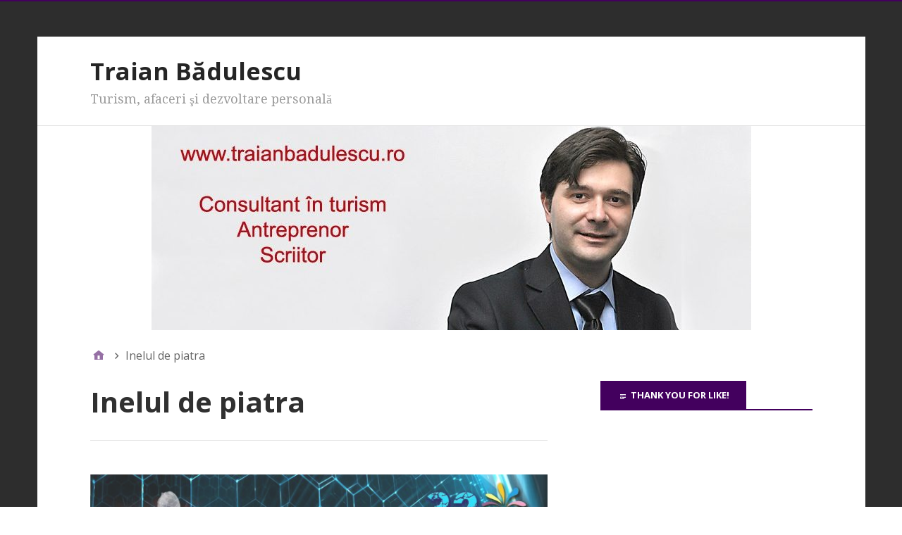

--- FILE ---
content_type: text/html; charset=UTF-8
request_url: http://www.traianbadulescu.ro/tag/inelul-de-piatra/
body_size: 12253
content:
<!DOCTYPE html>
<html lang="ro-RO">

<head>
<meta charset="UTF-8" />
<title>Inelul de piatra &#8211; Traian Bădulescu</title>
<meta name='robots' content='max-image-preview:large' />
<meta name="viewport" content="width=device-width, initial-scale=1" />
<meta name="generator" content="Stargazer 4.0.0" />
<link rel='dns-prefetch' href='//fonts.googleapis.com' />
<link rel="alternate" type="application/rss+xml" title="Traian Bădulescu &raquo; Flux" href="http://www.traianbadulescu.ro/feed/" />
<link rel="alternate" type="application/rss+xml" title="Traian Bădulescu &raquo; Flux comentarii" href="http://www.traianbadulescu.ro/comments/feed/" />
<link rel="alternate" type="application/rss+xml" title="Traian Bădulescu &raquo; Flux etichetă Inelul de piatra" href="http://www.traianbadulescu.ro/tag/inelul-de-piatra/feed/" />
<link rel="pingback" href="http://www.traianbadulescu.ro/xmlrpc.php" />
<script type="text/javascript">
window._wpemojiSettings = {"baseUrl":"https:\/\/s.w.org\/images\/core\/emoji\/14.0.0\/72x72\/","ext":".png","svgUrl":"https:\/\/s.w.org\/images\/core\/emoji\/14.0.0\/svg\/","svgExt":".svg","source":{"concatemoji":"http:\/\/www.traianbadulescu.ro\/wp-includes\/js\/wp-emoji-release.min.js?ver=6.2.8"}};
/*! This file is auto-generated */
!function(e,a,t){var n,r,o,i=a.createElement("canvas"),p=i.getContext&&i.getContext("2d");function s(e,t){p.clearRect(0,0,i.width,i.height),p.fillText(e,0,0);e=i.toDataURL();return p.clearRect(0,0,i.width,i.height),p.fillText(t,0,0),e===i.toDataURL()}function c(e){var t=a.createElement("script");t.src=e,t.defer=t.type="text/javascript",a.getElementsByTagName("head")[0].appendChild(t)}for(o=Array("flag","emoji"),t.supports={everything:!0,everythingExceptFlag:!0},r=0;r<o.length;r++)t.supports[o[r]]=function(e){if(p&&p.fillText)switch(p.textBaseline="top",p.font="600 32px Arial",e){case"flag":return s("\ud83c\udff3\ufe0f\u200d\u26a7\ufe0f","\ud83c\udff3\ufe0f\u200b\u26a7\ufe0f")?!1:!s("\ud83c\uddfa\ud83c\uddf3","\ud83c\uddfa\u200b\ud83c\uddf3")&&!s("\ud83c\udff4\udb40\udc67\udb40\udc62\udb40\udc65\udb40\udc6e\udb40\udc67\udb40\udc7f","\ud83c\udff4\u200b\udb40\udc67\u200b\udb40\udc62\u200b\udb40\udc65\u200b\udb40\udc6e\u200b\udb40\udc67\u200b\udb40\udc7f");case"emoji":return!s("\ud83e\udef1\ud83c\udffb\u200d\ud83e\udef2\ud83c\udfff","\ud83e\udef1\ud83c\udffb\u200b\ud83e\udef2\ud83c\udfff")}return!1}(o[r]),t.supports.everything=t.supports.everything&&t.supports[o[r]],"flag"!==o[r]&&(t.supports.everythingExceptFlag=t.supports.everythingExceptFlag&&t.supports[o[r]]);t.supports.everythingExceptFlag=t.supports.everythingExceptFlag&&!t.supports.flag,t.DOMReady=!1,t.readyCallback=function(){t.DOMReady=!0},t.supports.everything||(n=function(){t.readyCallback()},a.addEventListener?(a.addEventListener("DOMContentLoaded",n,!1),e.addEventListener("load",n,!1)):(e.attachEvent("onload",n),a.attachEvent("onreadystatechange",function(){"complete"===a.readyState&&t.readyCallback()})),(e=t.source||{}).concatemoji?c(e.concatemoji):e.wpemoji&&e.twemoji&&(c(e.twemoji),c(e.wpemoji)))}(window,document,window._wpemojiSettings);
</script>
<!-- AL2FB CSS -->
<style type="text/css" media="screen">
.al2fb_widget_comments { }
.al2fb_widget_comments li { }
.al2fb_widget_picture { width: 32px; height: 32px; }
.al2fb_widget_name { }
.al2fb_widget_comment { }
.al2fb_widget_date { font-size: smaller; }</style>
<link rel='stylesheet' id='al2fb_style-css' href='http://www.traianbadulescu.ro/wp-content/plugins/add-link-to-facebook/add-link-to-facebook.css?ver=6.2.8' type='text/css' media='all' />
<link rel='stylesheet' id='wp-block-library-css' href='http://www.traianbadulescu.ro/wp-includes/css/dist/block-library/style.min.css?ver=6.2.8' type='text/css' media='all' />
<link rel='stylesheet' id='classic-theme-styles-css' href='http://www.traianbadulescu.ro/wp-includes/css/classic-themes.min.css?ver=6.2.8' type='text/css' media='all' />
<style id='global-styles-inline-css' type='text/css'>
body{--wp--preset--color--black: #000000;--wp--preset--color--cyan-bluish-gray: #abb8c3;--wp--preset--color--white: #ffffff;--wp--preset--color--pale-pink: #f78da7;--wp--preset--color--vivid-red: #cf2e2e;--wp--preset--color--luminous-vivid-orange: #ff6900;--wp--preset--color--luminous-vivid-amber: #fcb900;--wp--preset--color--light-green-cyan: #7bdcb5;--wp--preset--color--vivid-green-cyan: #00d084;--wp--preset--color--pale-cyan-blue: #8ed1fc;--wp--preset--color--vivid-cyan-blue: #0693e3;--wp--preset--color--vivid-purple: #9b51e0;--wp--preset--gradient--vivid-cyan-blue-to-vivid-purple: linear-gradient(135deg,rgba(6,147,227,1) 0%,rgb(155,81,224) 100%);--wp--preset--gradient--light-green-cyan-to-vivid-green-cyan: linear-gradient(135deg,rgb(122,220,180) 0%,rgb(0,208,130) 100%);--wp--preset--gradient--luminous-vivid-amber-to-luminous-vivid-orange: linear-gradient(135deg,rgba(252,185,0,1) 0%,rgba(255,105,0,1) 100%);--wp--preset--gradient--luminous-vivid-orange-to-vivid-red: linear-gradient(135deg,rgba(255,105,0,1) 0%,rgb(207,46,46) 100%);--wp--preset--gradient--very-light-gray-to-cyan-bluish-gray: linear-gradient(135deg,rgb(238,238,238) 0%,rgb(169,184,195) 100%);--wp--preset--gradient--cool-to-warm-spectrum: linear-gradient(135deg,rgb(74,234,220) 0%,rgb(151,120,209) 20%,rgb(207,42,186) 40%,rgb(238,44,130) 60%,rgb(251,105,98) 80%,rgb(254,248,76) 100%);--wp--preset--gradient--blush-light-purple: linear-gradient(135deg,rgb(255,206,236) 0%,rgb(152,150,240) 100%);--wp--preset--gradient--blush-bordeaux: linear-gradient(135deg,rgb(254,205,165) 0%,rgb(254,45,45) 50%,rgb(107,0,62) 100%);--wp--preset--gradient--luminous-dusk: linear-gradient(135deg,rgb(255,203,112) 0%,rgb(199,81,192) 50%,rgb(65,88,208) 100%);--wp--preset--gradient--pale-ocean: linear-gradient(135deg,rgb(255,245,203) 0%,rgb(182,227,212) 50%,rgb(51,167,181) 100%);--wp--preset--gradient--electric-grass: linear-gradient(135deg,rgb(202,248,128) 0%,rgb(113,206,126) 100%);--wp--preset--gradient--midnight: linear-gradient(135deg,rgb(2,3,129) 0%,rgb(40,116,252) 100%);--wp--preset--duotone--dark-grayscale: url('#wp-duotone-dark-grayscale');--wp--preset--duotone--grayscale: url('#wp-duotone-grayscale');--wp--preset--duotone--purple-yellow: url('#wp-duotone-purple-yellow');--wp--preset--duotone--blue-red: url('#wp-duotone-blue-red');--wp--preset--duotone--midnight: url('#wp-duotone-midnight');--wp--preset--duotone--magenta-yellow: url('#wp-duotone-magenta-yellow');--wp--preset--duotone--purple-green: url('#wp-duotone-purple-green');--wp--preset--duotone--blue-orange: url('#wp-duotone-blue-orange');--wp--preset--font-size--small: 13px;--wp--preset--font-size--medium: 20px;--wp--preset--font-size--large: 36px;--wp--preset--font-size--x-large: 42px;--wp--preset--spacing--20: 0.44rem;--wp--preset--spacing--30: 0.67rem;--wp--preset--spacing--40: 1rem;--wp--preset--spacing--50: 1.5rem;--wp--preset--spacing--60: 2.25rem;--wp--preset--spacing--70: 3.38rem;--wp--preset--spacing--80: 5.06rem;--wp--preset--shadow--natural: 6px 6px 9px rgba(0, 0, 0, 0.2);--wp--preset--shadow--deep: 12px 12px 50px rgba(0, 0, 0, 0.4);--wp--preset--shadow--sharp: 6px 6px 0px rgba(0, 0, 0, 0.2);--wp--preset--shadow--outlined: 6px 6px 0px -3px rgba(255, 255, 255, 1), 6px 6px rgba(0, 0, 0, 1);--wp--preset--shadow--crisp: 6px 6px 0px rgba(0, 0, 0, 1);}:where(.is-layout-flex){gap: 0.5em;}body .is-layout-flow > .alignleft{float: left;margin-inline-start: 0;margin-inline-end: 2em;}body .is-layout-flow > .alignright{float: right;margin-inline-start: 2em;margin-inline-end: 0;}body .is-layout-flow > .aligncenter{margin-left: auto !important;margin-right: auto !important;}body .is-layout-constrained > .alignleft{float: left;margin-inline-start: 0;margin-inline-end: 2em;}body .is-layout-constrained > .alignright{float: right;margin-inline-start: 2em;margin-inline-end: 0;}body .is-layout-constrained > .aligncenter{margin-left: auto !important;margin-right: auto !important;}body .is-layout-constrained > :where(:not(.alignleft):not(.alignright):not(.alignfull)){max-width: var(--wp--style--global--content-size);margin-left: auto !important;margin-right: auto !important;}body .is-layout-constrained > .alignwide{max-width: var(--wp--style--global--wide-size);}body .is-layout-flex{display: flex;}body .is-layout-flex{flex-wrap: wrap;align-items: center;}body .is-layout-flex > *{margin: 0;}:where(.wp-block-columns.is-layout-flex){gap: 2em;}.has-black-color{color: var(--wp--preset--color--black) !important;}.has-cyan-bluish-gray-color{color: var(--wp--preset--color--cyan-bluish-gray) !important;}.has-white-color{color: var(--wp--preset--color--white) !important;}.has-pale-pink-color{color: var(--wp--preset--color--pale-pink) !important;}.has-vivid-red-color{color: var(--wp--preset--color--vivid-red) !important;}.has-luminous-vivid-orange-color{color: var(--wp--preset--color--luminous-vivid-orange) !important;}.has-luminous-vivid-amber-color{color: var(--wp--preset--color--luminous-vivid-amber) !important;}.has-light-green-cyan-color{color: var(--wp--preset--color--light-green-cyan) !important;}.has-vivid-green-cyan-color{color: var(--wp--preset--color--vivid-green-cyan) !important;}.has-pale-cyan-blue-color{color: var(--wp--preset--color--pale-cyan-blue) !important;}.has-vivid-cyan-blue-color{color: var(--wp--preset--color--vivid-cyan-blue) !important;}.has-vivid-purple-color{color: var(--wp--preset--color--vivid-purple) !important;}.has-black-background-color{background-color: var(--wp--preset--color--black) !important;}.has-cyan-bluish-gray-background-color{background-color: var(--wp--preset--color--cyan-bluish-gray) !important;}.has-white-background-color{background-color: var(--wp--preset--color--white) !important;}.has-pale-pink-background-color{background-color: var(--wp--preset--color--pale-pink) !important;}.has-vivid-red-background-color{background-color: var(--wp--preset--color--vivid-red) !important;}.has-luminous-vivid-orange-background-color{background-color: var(--wp--preset--color--luminous-vivid-orange) !important;}.has-luminous-vivid-amber-background-color{background-color: var(--wp--preset--color--luminous-vivid-amber) !important;}.has-light-green-cyan-background-color{background-color: var(--wp--preset--color--light-green-cyan) !important;}.has-vivid-green-cyan-background-color{background-color: var(--wp--preset--color--vivid-green-cyan) !important;}.has-pale-cyan-blue-background-color{background-color: var(--wp--preset--color--pale-cyan-blue) !important;}.has-vivid-cyan-blue-background-color{background-color: var(--wp--preset--color--vivid-cyan-blue) !important;}.has-vivid-purple-background-color{background-color: var(--wp--preset--color--vivid-purple) !important;}.has-black-border-color{border-color: var(--wp--preset--color--black) !important;}.has-cyan-bluish-gray-border-color{border-color: var(--wp--preset--color--cyan-bluish-gray) !important;}.has-white-border-color{border-color: var(--wp--preset--color--white) !important;}.has-pale-pink-border-color{border-color: var(--wp--preset--color--pale-pink) !important;}.has-vivid-red-border-color{border-color: var(--wp--preset--color--vivid-red) !important;}.has-luminous-vivid-orange-border-color{border-color: var(--wp--preset--color--luminous-vivid-orange) !important;}.has-luminous-vivid-amber-border-color{border-color: var(--wp--preset--color--luminous-vivid-amber) !important;}.has-light-green-cyan-border-color{border-color: var(--wp--preset--color--light-green-cyan) !important;}.has-vivid-green-cyan-border-color{border-color: var(--wp--preset--color--vivid-green-cyan) !important;}.has-pale-cyan-blue-border-color{border-color: var(--wp--preset--color--pale-cyan-blue) !important;}.has-vivid-cyan-blue-border-color{border-color: var(--wp--preset--color--vivid-cyan-blue) !important;}.has-vivid-purple-border-color{border-color: var(--wp--preset--color--vivid-purple) !important;}.has-vivid-cyan-blue-to-vivid-purple-gradient-background{background: var(--wp--preset--gradient--vivid-cyan-blue-to-vivid-purple) !important;}.has-light-green-cyan-to-vivid-green-cyan-gradient-background{background: var(--wp--preset--gradient--light-green-cyan-to-vivid-green-cyan) !important;}.has-luminous-vivid-amber-to-luminous-vivid-orange-gradient-background{background: var(--wp--preset--gradient--luminous-vivid-amber-to-luminous-vivid-orange) !important;}.has-luminous-vivid-orange-to-vivid-red-gradient-background{background: var(--wp--preset--gradient--luminous-vivid-orange-to-vivid-red) !important;}.has-very-light-gray-to-cyan-bluish-gray-gradient-background{background: var(--wp--preset--gradient--very-light-gray-to-cyan-bluish-gray) !important;}.has-cool-to-warm-spectrum-gradient-background{background: var(--wp--preset--gradient--cool-to-warm-spectrum) !important;}.has-blush-light-purple-gradient-background{background: var(--wp--preset--gradient--blush-light-purple) !important;}.has-blush-bordeaux-gradient-background{background: var(--wp--preset--gradient--blush-bordeaux) !important;}.has-luminous-dusk-gradient-background{background: var(--wp--preset--gradient--luminous-dusk) !important;}.has-pale-ocean-gradient-background{background: var(--wp--preset--gradient--pale-ocean) !important;}.has-electric-grass-gradient-background{background: var(--wp--preset--gradient--electric-grass) !important;}.has-midnight-gradient-background{background: var(--wp--preset--gradient--midnight) !important;}.has-small-font-size{font-size: var(--wp--preset--font-size--small) !important;}.has-medium-font-size{font-size: var(--wp--preset--font-size--medium) !important;}.has-large-font-size{font-size: var(--wp--preset--font-size--large) !important;}.has-x-large-font-size{font-size: var(--wp--preset--font-size--x-large) !important;}
.wp-block-navigation a:where(:not(.wp-element-button)){color: inherit;}
:where(.wp-block-columns.is-layout-flex){gap: 2em;}
.wp-block-pullquote{font-size: 1.5em;line-height: 1.6;}
</style>
<link rel='stylesheet' id='stargazer-font-css' href='https://fonts.googleapis.com/css?family=Droid+Serif%3A400%2C700%2C400italic%2C700italic%7COpen+Sans%3A300%2C400%2C600%2C700&#038;ver=6.2.8#038;subset=latin,latin-ext' type='text/css' media='all' />
<link rel='stylesheet' id='hybrid-one-five-css' href='http://www.traianbadulescu.ro/wp-content/themes/stargazer/library/css/one-five.min.css?ver=4.0.0' type='text/css' media='all' />
<link rel='stylesheet' id='hybrid-gallery-css' href='http://www.traianbadulescu.ro/wp-content/themes/stargazer/library/css/gallery.min.css?ver=4.0.0' type='text/css' media='all' />
<link rel='stylesheet' id='stargazer-mediaelement-css' href='http://www.traianbadulescu.ro/wp-content/themes/stargazer/css/mediaelement.min.css?ver=6.2.8' type='text/css' media='all' />
<link rel='stylesheet' id='stargazer-media-css' href='http://www.traianbadulescu.ro/wp-content/themes/stargazer/css/media.min.css?ver=6.2.8' type='text/css' media='all' />
<link rel='stylesheet' id='hybrid-style-css' href='http://www.traianbadulescu.ro/wp-content/themes/stargazer/style.min.css?ver=6.2.8' type='text/css' media='all' />
<style id='akismet-widget-style-inline-css' type='text/css'>

			.a-stats {
				--akismet-color-mid-green: #357b49;
				--akismet-color-white: #fff;
				--akismet-color-light-grey: #f6f7f7;

				max-width: 350px;
				width: auto;
			}

			.a-stats * {
				all: unset;
				box-sizing: border-box;
			}

			.a-stats strong {
				font-weight: 600;
			}

			.a-stats a.a-stats__link,
			.a-stats a.a-stats__link:visited,
			.a-stats a.a-stats__link:active {
				background: var(--akismet-color-mid-green);
				border: none;
				box-shadow: none;
				border-radius: 8px;
				color: var(--akismet-color-white);
				cursor: pointer;
				display: block;
				font-family: -apple-system, BlinkMacSystemFont, 'Segoe UI', 'Roboto', 'Oxygen-Sans', 'Ubuntu', 'Cantarell', 'Helvetica Neue', sans-serif;
				font-weight: 500;
				padding: 12px;
				text-align: center;
				text-decoration: none;
				transition: all 0.2s ease;
			}

			/* Extra specificity to deal with TwentyTwentyOne focus style */
			.widget .a-stats a.a-stats__link:focus {
				background: var(--akismet-color-mid-green);
				color: var(--akismet-color-white);
				text-decoration: none;
			}

			.a-stats a.a-stats__link:hover {
				filter: brightness(110%);
				box-shadow: 0 4px 12px rgba(0, 0, 0, 0.06), 0 0 2px rgba(0, 0, 0, 0.16);
			}

			.a-stats .count {
				color: var(--akismet-color-white);
				display: block;
				font-size: 1.5em;
				line-height: 1.4;
				padding: 0 13px;
				white-space: nowrap;
			}
		
</style>
<script type='text/javascript' src='http://www.traianbadulescu.ro/wp-includes/js/jquery/jquery.min.js?ver=3.6.4' id='jquery-core-js'></script>
<script type='text/javascript' src='http://www.traianbadulescu.ro/wp-includes/js/jquery/jquery-migrate.min.js?ver=3.4.0' id='jquery-migrate-js'></script>
<link rel="https://api.w.org/" href="http://www.traianbadulescu.ro/wp-json/" /><link rel="alternate" type="application/json" href="http://www.traianbadulescu.ro/wp-json/wp/v2/tags/505" /><link rel="EditURI" type="application/rsd+xml" title="RSD" href="http://www.traianbadulescu.ro/xmlrpc.php?rsd" />
<link rel="wlwmanifest" type="application/wlwmanifest+xml" href="http://www.traianbadulescu.ro/wp-includes/wlwmanifest.xml" />
<meta name="generator" content="WordPress 6.2.8" />

<style type="text/css" id="custom-colors-css">a, .wp-playlist-light .wp-playlist-playing, .wp-embed-comments a,.wp-embed-share-dialog-open, .wp-embed a { color: rgba( 67, 0, 94, 0.75 ); } a:hover, a:focus, legend, mark, .comment-respond .required, pre,.form-allowed-tags code, pre code,.wp-playlist-light .wp-playlist-item:hover,.wp-playlist-light .wp-playlist-item:focus,.mejs-button button:hover::after, .mejs-button button:focus::after,.mejs-overlay-button:hover::after, .mejs-overlay-button:focus::after,.wp-embed-comments a:hover, .wp-embed-comments a:focus,.wp-embed-share-dialog-open:hover, .wp-embed-share-dialog-open:focus,.wp-embed a:hover, .wp-embed a:focus{ color: #43005e; } input[type='submit'], input[type='reset'], input[type='button'], button, .page-links a,.comment-reply-link, .comment-reply-login, .wp-calendar td.has-posts a, #menu-sub-terms li a{ background-color: rgba( 67, 0, 94, 0.8 ); } legend, mark, pre, .form-allowed-tags code { background-color: rgba( 67, 0, 94, 0.1 ); } input[type='submit']:hover, input[type='submit']:focus,input[type='reset']:hover, input[type='reset']:focus,input[type='button']:hover, input[type='button']:focus,button:hover, button:focus,.page-links a:hover, .page-links a:focus,.wp-calendar td.has-posts a:hover, .wp-calendar td.has-posts a:focus,.widget-title > .wrap,#comments-number > .wrap, #reply-title > .wrap, .attachment-meta-title > .wrap,.widget_search > .search-form,#menu-sub-terms li a:hover, #menu-sub-terms li a:focus,.comment-reply-link:hover, .comment-reply-link:focus,.comment-reply-login:hover, .comment-reply-login:focus,.mejs-time-rail .mejs-time-loaded, .skip-link .screen-reader-text{ background-color: #43005e; } ::selection { background-color: #43005e; } legend { border-color: rgba( 67, 0, 94, 0.15 ); } body { border-top-color: #43005e; } .entry-content a, .entry-summary a, .comment-content a { border-bottom-color: rgba( 67, 0, 94, 0.15 ); } .entry-content a:hover, .entry-content a:focus,           .entry-summary a:hover, .entry-summary a:focus,           .comment-content a:hover, .comment-content a:focus           { border-bottom-color: rgba( 67, 0, 94, 0.75 ); } body, .widget-title, #comments-number, #reply-title,.attachment-meta-title { border-bottom-color: #43005e; } blockquote { background-color: rgba( 67, 0, 94, 0.85 ); } blockquote blockquote { background-color: rgba( 67, 0, 94, 0.9 ); } blockquote { outline-color: rgba( 67, 0, 94, 0.85); }</style>
<style type="text/css">.recentcomments a{display:inline !important;padding:0 !important;margin:0 !important;}</style>
<style type="text/css" id="custom-header-css">body.custom-header #site-title a { color: #252525; }</style>
<style type="text/css" id="custom-background-css">body.custom-background { background: #2d2d2d; }</style>
</head>

<body class="wordpress ltr ro ro-ro parent-theme y2026 m01 d22 h20 thursday logged-out custom-background custom-header display-header-text plural archive taxonomy taxonomy-post_tag taxonomy-post_tag-inelul-de-piatra post_tag-template-default layout-2c-l custom-colors" dir="ltr" itemscope="itemscope" itemtype="http://schema.org/Blog">

	<div id="container">

		<div class="skip-link">
			<a href="#content" class="screen-reader-text">Sari la conținut</a>
		</div><!-- .skip-link -->

		
		<div class="wrap">

			<header class="site-header" id="header" role="banner" itemscope="itemscope" itemtype="http://schema.org/WPHeader">

				
					<div id="branding">
						
													<h1 class="site-title" id="site-title" itemprop="headline"><a href="http://www.traianbadulescu.ro" rel="home">Traian Bădulescu</a></h1>							<h2 class="site-description" id="site-description" itemprop="description">Turism, afaceri şi dezvoltare personală</h2>											</div><!-- #branding -->

				
				
			</header><!-- #header -->

			
				<img class="header-image" src="http://www.traianbadulescu.ro/wp-content/uploads/2018/12/cropped-TB-Antet.jpg" width="851" height="290" alt="" />

			
			<div id="main" class="main">

				
	<nav role="navigation" aria-label="Firimituri" class="breadcrumb-trail breadcrumbs" itemprop="breadcrumb"><ul class="trail-items" itemscope itemtype="http://schema.org/BreadcrumbList"><meta name="numberOfItems" content="2" /><meta name="itemListOrder" content="Ascending" /><li itemprop="itemListElement" itemscope itemtype="http://schema.org/ListItem" class="trail-item trail-begin"><a href="http://www.traianbadulescu.ro/" rel="home"><span itemprop="name">Prima pagină</span></a><meta itemprop="position" content="1" /></li><li itemprop="itemListElement" itemscope itemtype="http://schema.org/ListItem" class="trail-item trail-end"><span itemprop="name">Inelul de piatra</span><meta itemprop="position" content="2" /></li></ul></nav>

<main class="content" id="content" role="main">

	
		<div class="archive-header" itemscope="itemscope" itemtype="http://schema.org/WebPageElement">

	<h1 class="archive-title" itemprop="headline">Inelul de piatra</h1>

	
	
</div><!-- .loop-meta -->
	
	
		
			
			<article class="entry author-traian-badulescu post-5071 post type-post status-publish format-gallery has-post-thumbnail category-arta category-articole category-dezvoltare-personala category-evenimente category-fara-categorie category-romania-2 category-travel-self tag-academia-de-vara tag-alexandru-mironov tag-atlantykron tag-atlantykron-2021 tag-atlantykron-legendarium tag-aurel-carasel tag-capidava tag-cernavoda tag-inelul-de-piatra tag-insula-sf tag-podul-de-piatra tag-science-fiction tag-sorin-repanovici tag-tabara-de-sf tag-tabara-sf tag-traian-badulescu tag-viitorologie" id="post-5071" itemscope="itemscope" itemtype="http://schema.org/BlogPosting" itemprop="blogPost">

	
		<a href="http://www.traianbadulescu.ro/2021/07/29/atlantykron-legendarium-povestea-continua-dupa-un-an-virtual/"><img  class="landscape cw-greater thumbnail stargazer-full" width="667" height="500" alt="Atlantykron Legendarium" itemprop="image" src="http://www.traianbadulescu.ro/wp-content/uploads/2021/07/Afis-Atlantykron-Legendarium-2021-667x500.jpg" /></a>
		<header class="entry-header">

			<h2 class="entry-title" itemprop="headline"><a href="http://www.traianbadulescu.ro/2021/07/29/atlantykron-legendarium-povestea-continua-dupa-un-an-virtual/" rel="bookmark" itemprop="url">Atlantykron Legendarium. Povestea continuă după un an virtual</a></h2>
			<div class="entry-byline">
				<a href="http://www.traianbadulescu.ro/type/gallery/" class="post-format-link">Galerie</a>				<span class="entry-author" itemprop="author" itemscope="itemscope" itemtype="http://schema.org/Person"><a href="http://www.traianbadulescu.ro/author/traian-badulescu/" title="Articole de Traian Badulescu" rel="author" class="url fn n" itemprop="url"><span itemprop="name">Traian Badulescu</span></a></span>
				<time class="entry-published updated" datetime="2021-07-29T22:54:03+03:00" itemprop="datePublished" title="joi, iulie 29, 2021, 10:54 pm">29 iulie 2021</time>
				<a href="http://www.traianbadulescu.ro/2021/07/29/atlantykron-legendarium-povestea-continua-dupa-un-an-virtual/#respond" class="comments-link" itemprop="discussionURL">0</a>							</div><!-- .entry-byline -->

		</header><!-- .entry-header -->

		<div class="entry-summary" itemprop="description">
			<p>De-a lungul celor 32 de ani, Academia Atlantykron a reunit mulți liceeni și studenți care au fost îndrumați în carierele lor de către lectorii și invitații speciali, o parte dintre <a href="http://www.traianbadulescu.ro/2021/07/29/atlantykron-legendarium-povestea-continua-dupa-un-an-virtual/" class="more-link">[&hellip;]</a></p>
						<p class="gallery-count">Această galerie conţine 2 obiecte</p>
		</div><!-- .entry-summary -->

	
</article><!-- .entry -->
			
		
			
			<article class="entry author-traian-badulescu post-1130 post type-post status-publish format-gallery category-articole category-travel-self tag-alexandru-mironov tag-anghel-saligny tag-atlantykron tag-capidava tag-centrala-nucleara tag-cernavoda tag-hamangia tag-inelul-de-piatra tag-podul-saligny tag-romaniansaresmart tag-sorin-repanovici tag-traian-badulescu" id="post-1130" itemscope="itemscope" itemtype="http://schema.org/BlogPosting" itemprop="blogPost">

	
		<a href="http://www.traianbadulescu.ro/2012/02/13/drumul-spre-atlantykron-cernavoda-si-capidava-doua-diamante-neslefuite/"><img  class="landscape cw-greater thumbnail stargazer-full" width="750" height="500" alt="DRUMUL SPRE ATLANTYKRON / Cernavoda şi Capidava, două diamante neşlefuite" itemprop="image" src="http://www.traianbadulescu.ro/wp-content/uploads/2012/02/pod.jpg" /></a>
		<header class="entry-header">

			<h2 class="entry-title" itemprop="headline"><a href="http://www.traianbadulescu.ro/2012/02/13/drumul-spre-atlantykron-cernavoda-si-capidava-doua-diamante-neslefuite/" rel="bookmark" itemprop="url">DRUMUL SPRE ATLANTYKRON / Cernavoda şi Capidava, două diamante neşlefuite</a></h2>
			<div class="entry-byline">
				<a href="http://www.traianbadulescu.ro/type/gallery/" class="post-format-link">Galerie</a>				<span class="entry-author" itemprop="author" itemscope="itemscope" itemtype="http://schema.org/Person"><a href="http://www.traianbadulescu.ro/author/traian-badulescu/" title="Articole de Traian Badulescu" rel="author" class="url fn n" itemprop="url"><span itemprop="name">Traian Badulescu</span></a></span>
				<time class="entry-published updated" datetime="2012-02-13T18:47:01+02:00" itemprop="datePublished" title="luni, februarie 13, 2012, 6:47 pm">13 februarie 2012</time>
				<a href="http://www.traianbadulescu.ro/2012/02/13/drumul-spre-atlantykron-cernavoda-si-capidava-doua-diamante-neslefuite/#comments" class="comments-link" itemprop="discussionURL">1</a>							</div><!-- .entry-byline -->

		</header><!-- .entry-header -->

		<div class="entry-summary" itemprop="description">
			<p>De la Axiopolis la centrala atomică: Cernavoda, oraşul unui minut Întrezăresc, din maşină, Podul Saligny. Se află în stânga noastră, spectaculos asemeni unui turn Eiffel culcat la orizontală. Suntem printre <a href="http://www.traianbadulescu.ro/2012/02/13/drumul-spre-atlantykron-cernavoda-si-capidava-doua-diamante-neslefuite/" class="more-link">[&hellip;]</a></p>
						<p class="gallery-count">Această galerie conţine 27 obiecte</p>
		</div><!-- .entry-summary -->

	
</article><!-- .entry -->
			
		
		
	

	
</main><!-- #content -->

				
	<aside class="sidebar sidebar-primary" role="complementary" id="sidebar-primary" aria-label="Principal Sidebar" itemscope="itemscope" itemtype="http://schema.org/WPSideBar">

		<h3 id="sidebar-primary-title" class="screen-reader-text">Principal Sidebar</h3>

		
			<section id="text-98" class="widget widget_text"><h3 class="widget-title">Thank you for Like!</h3>			<div class="textwidget"><iframe src="//www.facebook.com/plugins/likebox.php?href=http%3A%2F%2Fwww.facebook.com%2Ftraianbadulescu.ro&amp;width=200&amp;height=290&amp;colorscheme=light&amp;show_faces=true&amp;border_color&amp;stream=false&amp;header=true" scrolling="no" frameborder="0" style="border:none; overflow:hidden; width:100%; height:290px;" allowTransparency="true"></iframe></div>
		</section><section id="text-139" class="widget widget_text">			<div class="textwidget"><p><a href="https://www.paralela45.ro"><img decoding="async" loading="lazy" class="alignleft size-full wp-image-4673" src="http://www.traianbadulescu.ro/wp-content/uploads/2019/05/banner_200x200_Vacante-inspirate.jpg" alt="" width="200" height="200" srcset="http://www.traianbadulescu.ro/wp-content/uploads/2019/05/banner_200x200_Vacante-inspirate.jpg 200w, http://www.traianbadulescu.ro/wp-content/uploads/2019/05/banner_200x200_Vacante-inspirate-150x150.jpg 150w" sizes="(max-width: 200px) 100vw, 200px" /></a></p>
</div>
		</section><section id="text-116" class="widget widget_text">			<div class="textwidget"><a href="http://www.chicco.ro/scaune-auto-si-marsupii" title="Chicco" target="”_blank”" rel="noopener">
<img src="http://www.traianbadulescu.ro/wp-content/uploads/2014/09/Copy-of-300x250-scaun-chicco.jpg" style="border:none;" alt="eticheta"//>
</a></div>
		</section><section id="text-144" class="widget widget_text">			<div class="textwidget"><p><a href="http://pavcon.ro/product_info.php?cPath=1_7&amp;products_id=37"><img decoding="async" loading="lazy" class="alignleft size-full wp-image-4668" src="http://www.traianbadulescu.ro/wp-content/uploads/2019/04/Secretul_emisferei.jpg" alt="" width="200" height="205" /></a></p>
</div>
		</section><section id="text-138" class="widget widget_text">			<div class="textwidget"><a href="http://www.destinatii.eu" title="Destinatii.eu" target="”_blank”" rel="noopener">
<img src="http://www.traianbadulescu.ro/wp-content/uploads/2016/07/Copy-of-Banner-destinatii-eu.jpg" style="border:none;" alt="eticheta"//>
</a></div>
		</section><section id="text-113" class="widget widget_text">			<div class="textwidget"><a href="http://www.charterbus.ro" target="”_blank”" rel="noopener">
<img src="http://www.traianbadulescu.ro/wp-content/uploads/2017/05/reclama_20.jpg" style="border:none;" alt="eticheta"//>
</a></div>
		</section><section id="text-135" class="widget widget_text">			<div class="textwidget"><p><a href="http://www.le-chateau.ro/organizare-evenimente-corporate/" target="”_blank”" rel="noopener"><br />
<img decoding="async" style="border: none;" src="http://www.traianbadulescu.ro/wp-content/uploads/2017/07/corporate-cine-de-gala-petreceri-bucuresti.gif" /><br />
</a></p>
</div>
		</section><section id="text-136" class="widget widget_text">			<div class="textwidget"><a href="http://www.bookingbucharest.ro/" target="”_blank”" rel="noopener">
<img src="http://www.traianbadulescu.ro/wp-content/uploads/2015/12/300x300-e1449151872438.png" style="border:none;" alt="eticheta"//>
</a></div>
		</section><section id="text-118" class="widget widget_text">			<div class="textwidget"><a href="http://www.hanu-ancutei.ro" target="”_blank”" rel="noopener">
<img src="http://www.traianbadulescu.ro/wp-content/uploads/2015/01/200x200.jpg" style="border:none;" alt="eticheta"//>
</a></div>
		</section><section id="text-119" class="widget widget_text">			<div class="textwidget"><a href="http://www.hotel-roman.ro" target="”_blank”" rel="noopener">
<img src="http://www.traianbadulescu.ro/wp-content/uploads/2015/01/200x200-1.jpg" style="border:none;" alt="eticheta"//>
</a></div>
		</section><section id="text-124" class="widget widget_text">			<div class="textwidget"><a href="http://www.carsrental.ro/" title="Rent a car" target="”_blank”" rel="noopener">
<img src="
http://www.traianbadulescu.ro/wp-content/uploads/2015/03/Patrice-rent.jpg" style="border:none;" alt="eticheta"//>
</a></div>
		</section><section id="text-114" class="widget widget_text">			<div class="textwidget"><a href="http://www.romania.travel" title="Romania" target="”_blank”" rel="noopener">
<img src="
http://www.traianbadulescu.ro/wp-content/uploads/2014/08/Copy-of-logo-brand-EN_ANT_250.jpg" style="border:none;" alt="eticheta"//>
</a></div>
		</section><section id="text-110" class="widget widget_text">			<div class="textwidget"><a href="http://www.paradistours.ro" title="Paradis Travel" target="”_blank”" rel="noopener">
<img src="http://www.traianbadulescu.ro/wp-content/uploads/2015/07/Iulie-2015-200X200.gif" style="border:none;" alt="eticheta"//>
</a></div>
		</section><section id="text-123" class="widget widget_text">			<div class="textwidget"><a href="http://www.alltur.ro/?utm_source=BenchmarkEmail&utm_campaign=Nu+rata+reducerile+Early+Booking&utm_medium=email" title="oferte Alltur" target="”_blank”" rel="noopener">
<img src="http://www.traianbadulescu.ro/wp-content/uploads/2015/01/image1782995.jpg" style="border:none;" alt="eticheta"//>
</a></div>
		</section><section id="text-84" class="widget widget_text"><h3 class="widget-title">Abonare RSS</h3>			<div class="textwidget"><a href="http://feeds.feedburner.com/traianbadulescu/JuPZ" title="Subscribe to my feed" rel="alternate" type="application/rss+xml"><img src="http://www.feedburner.com/fb/images/pub/feed-icon32x32.png" alt="" style="border:0"/></a><a href="http://feeds.feedburner.com/traianbadulescu/JuPZ" title="Subscribe to my feed" rel="alternate" type="application/rss+xml">Subscribe in a reader</a></div>
		</section><section id="text-85" class="widget widget_text"><h3 class="widget-title">Primiti noutati pe email</h3>			<div class="textwidget"><form style="border:1px solid #ccc;padding:3px;text-align:center;" action="http://feedburner.google.com/fb/a/mailverify" method="post" target="popupwindow" onsubmit="window.open('http://feedburner.google.com/fb/a/mailverify?uri=traianbadulescu/JuPZ', 'popupwindow', 'scrollbars=yes,width=550,height=520');return true"><p>Enter your email address:</p><p><input type="text" style="width:140px" name="email"/></p><input type="hidden" value="traianbadulescu/JuPZ" name="uri"/><input type="hidden" name="loc" value="en_US"/><input type="submit" value="Subscribe" /><p>Delivered by <a href="http://feedburner.google.com" target="_blank" rel="noopener">FeedBurner</a></p></form></div>
		</section><section id="text-82" class="widget widget_text">			<div class="textwidget"><a href="http://litoral-bulgaria.travelplanner.ro/oferte-last-minute-litoral-bulgaria-de-ultima-ora.html" title="Last Minute Bulgaria" target="”_blank”" rel="noopener"> <img src="http://www.traianbadulescu.ro/wp-content/uploads/2012/12/Bulgaria.jpg" style="border:none;" alt="eticheta"//>
</a></div>
		</section><section id="text-83" class="widget widget_text">			<div class="textwidget"><a href="http://www.1000dechipuri.ro" title="1000 de Chipuri" target="”_blank”" rel="noopener">
<img src="http://www.traianbadulescu.ro/wp-content/uploads/2012/12/Copy-of-Online.jpg" style="border:none;" alt="eticheta"//>
</a></div>
		</section><section id="categories-2" class="widget widget_categories"><h3 class="widget-title">Categorii</h3>
			<ul>
					<li class="cat-item cat-item-913"><a href="http://www.traianbadulescu.ro/category/advertising-branding/">Advertising &amp; Branding</a>
</li>
	<li class="cat-item cat-item-605"><a href="http://www.traianbadulescu.ro/category/aparitii-tv/">Aparitii TV</a>
</li>
	<li class="cat-item cat-item-565"><a href="http://www.traianbadulescu.ro/category/arta/">Arta</a>
</li>
	<li class="cat-item cat-item-11"><a href="http://www.traianbadulescu.ro/category/articole/">Articole &amp; Eseuri</a>
</li>
	<li class="cat-item cat-item-1774"><a href="http://www.traianbadulescu.ro/category/bucharest/">Bucharest</a>
</li>
	<li class="cat-item cat-item-1914"><a href="http://www.traianbadulescu.ro/category/business/">Business</a>
</li>
	<li class="cat-item cat-item-1234"><a href="http://www.traianbadulescu.ro/category/carti-pe-care-vi-le-recomand/">Carte</a>
</li>
	<li class="cat-item cat-item-567"><a href="http://www.traianbadulescu.ro/category/depeche-mode/">Depeche Mode</a>
</li>
	<li class="cat-item cat-item-13"><a href="http://www.traianbadulescu.ro/category/eu/">Despre mine</a>
</li>
	<li class="cat-item cat-item-222"><a href="http://www.traianbadulescu.ro/category/dezvoltare-personala/">Dezvoltare personala</a>
</li>
	<li class="cat-item cat-item-353"><a href="http://www.traianbadulescu.ro/category/aparitii-tv/emisiunea-traieste-ti-viata-the-money-channel/">Emisiunea &quot;Traieste-ti viata&quot; &#8211; The Money Channel</a>
</li>
	<li class="cat-item cat-item-1908"><a href="http://www.traianbadulescu.ro/category/evenimente/">Evenimente</a>
</li>
	<li class="cat-item cat-item-1"><a href="http://www.traianbadulescu.ro/category/fara-categorie/">Fără categorie</a>
</li>
	<li class="cat-item cat-item-9"><a href="http://www.traianbadulescu.ro/category/foto/">Galerie foto</a>
</li>
	<li class="cat-item cat-item-1017"><a href="http://www.traianbadulescu.ro/category/restaurante-hoteluri-catering-food-bar/">HoReCa</a>
</li>
	<li class="cat-item cat-item-580"><a href="http://www.traianbadulescu.ro/category/infotravelromania/">InfoTravelRomania</a>
</li>
	<li class="cat-item cat-item-12"><a href="http://www.traianbadulescu.ro/category/interviuri/">Interviuri</a>
</li>
	<li class="cat-item cat-item-33"><a href="http://www.traianbadulescu.ro/category/invitatii-mei/">Invitatii mei</a>
</li>
	<li class="cat-item cat-item-1840"><a href="http://www.traianbadulescu.ro/category/job-uri/">Job-uri</a>
</li>
	<li class="cat-item cat-item-1367"><a href="http://www.traianbadulescu.ro/category/mice-business-travel/">MICE &amp; Business Travel</a>
</li>
	<li class="cat-item cat-item-564"><a href="http://www.traianbadulescu.ro/category/muzica/">Muzica</a>
</li>
	<li class="cat-item cat-item-1626"><a href="http://www.traianbadulescu.ro/category/promo/">Promo</a>
</li>
	<li class="cat-item cat-item-10"><a href="http://www.traianbadulescu.ro/category/proza/">Proza</a>
</li>
	<li class="cat-item cat-item-1201"><a href="http://www.traianbadulescu.ro/category/romania-2/">România</a>
</li>
	<li class="cat-item cat-item-541"><a href="http://www.traianbadulescu.ro/category/romania-fotografii/">România &#8211; o fotografie şi o poveste</a>
</li>
	<li class="cat-item cat-item-566"><a href="http://www.traianbadulescu.ro/category/traian-badulescu-senior/">Traian Badulescu Senior</a>
</li>
	<li class="cat-item cat-item-6"><a href="http://www.traianbadulescu.ro/category/travel-self/">Travel</a>
</li>
	<li class="cat-item cat-item-1523"><a href="http://www.traianbadulescu.ro/category/vinuri/">Vinuri</a>
</li>
			</ul>

			</section><section id="linkcat-1348" class="widget widget_links"><h3 class="widget-title">Agentii turism</h3>
	<ul class='xoxo blogroll'>
<li><a href="http://www.romadria.ro" rel="noopener" title="Grecia vacante ieftin, rezerva acum online" target="_blank">Grecia vacante</a></li>

	</ul>
</section>
<section id="text-95" class="widget widget_text">			<div class="textwidget"><a href="http://helloromania.eu/Cazare/Bucuresti/" title="Cazare Hoteluri Bucuresti">Hoteluri Bucuresti</a></div>
		</section><section id="text-46" class="widget widget_text">			<div class="textwidget"><a href="http://www.maxholidays.ro" title="Max Holidays" target="”_blank”" rel="noopener">
<img src="http://www.traianbadulescu.ro/wp-content/uploads/2012/03/Logo-Max.jpg" style="border:none;" alt="eticheta"//>
</a></div>
		</section><section id="text-35" class="widget widget_text">			<div class="textwidget"><a href="http://www.lapiovra.ro/" title="La Piovra Turista" target="”_blank”" rel="noopener">
<img src="http://www.traianbadulescu.ro/wp-content/uploads/2012/05/Copy-of-Banner-LaPiovra_240x240.jpg" alt="eticheta"//>
</a></div>
		</section><section id="text-75" class="widget widget_text">			<div class="textwidget"><a href="http://www.advisortravel.ro" title="Travel Advisor" target="”_blank”" rel="noopener">
<img src="http://www.traianbadulescu.ro/wp-content/uploads/2011/11/travel1.jpg" style="border:none;" alt="eticheta"//>
</a></div>
		</section><section id="text-76" class="widget widget_text">			<div class="textwidget"><a href="http://www.travelomania.ro" title="Travelomania" target="”_blank”" rel="noopener">
<img src="http://www.traianbadulescu.ro/wp-content/uploads/2011/12/Banner-travelomania1.png" style="border:none;" alt="eticheta"//>
</a></div>
		</section><section id="text-15" class="widget widget_text">			<div class="textwidget"><!-- Histats.com  START  (standard)-->
<script type="text/javascript">document.write(unescape("%3Cscript src=%27http://s10.histats.com/js15.js%27 type=%27text/javascript%27%3E%3C/script%3E"));</script>
<a href="http://www.histats.com" target="_blank" title="stat counter" rel="noopener"><script  type="text/javascript" >
try {Histats.start(1,1677565,4,400,120,90,"00011111");
Histats.track_hits();} catch(err){};
</script></a>
<noscript><a href="http://www.histats.com" target="_blank" rel="noopener"><img  src="http://sstatic1.histats.com/0.gif?1677565&101" alt="stat counter" border="0"></a></noscript>
<!-- Histats.com  END  --></div>
		</section><section id="text-60" class="widget widget_text">			<div class="textwidget"><div id="MeritaCititButtonID"></div><script id="scriptMeritaCititButtonID" src="http://www.meritacitit.ro/tools/getButton.js" type="text/javascript"></script></div>
		</section><section id="text-32" class="widget widget_text">			<div class="textwidget"><div id="google_translate_element"></div><script>
function googleTranslateElementInit() {
  new google.translate.TranslateElement({
    pageLanguage: 'ro'
  }, 'google_translate_element');
}
</script><script src="//translate.google.com/translate_a/element.js?cb=googleTranslateElementInit"></script></div>
		</section>
		<section id="recent-posts-2" class="widget widget_recent_entries">
		<h3 class="widget-title">Articole recente</h3>
		<ul>
											<li>
					<a href="http://www.traianbadulescu.ro/2026/01/08/iri-travel-prezinta-noutatile-anului-2026/">IRI Travel prezintă noutățile anului 2026</a>
									</li>
											<li>
					<a href="http://www.traianbadulescu.ro/2025/11/23/proiectul-cultural-7-zile-7-arte-labirintul-artei-se-lanseaza-la-cafeneaua-actorilor/">Proiectul cultural „7 Zile – 7 Arte | Labirintul Artei” se lansează la Cafeneaua Actorilor</a>
									</li>
											<li>
					<a href="http://www.traianbadulescu.ro/2025/11/20/iri-travel-lanseaza-black-friday-targul-online-de-turism-vacante-2026-la-preturi-care-nu-se-mai-intorc/">IRI Travel lansează Black Friday &amp; Târgul Online de Turism: vacanțe 2026 la prețuri care nu se mai întorc!</a>
									</li>
											<li>
					<a href="http://www.traianbadulescu.ro/2025/09/23/tokaj-a-fost-desemnata-recent-printre-primele-10-regiuni-viticole-din-europa-pentru-2025/">Tokaj a fost desemnată recent printre primele 10 Regiuni Viticole din Europa pentru 2025</a>
									</li>
											<li>
					<a href="http://www.traianbadulescu.ro/2025/09/03/viitorul-turismului-cultural-intre-globalizare-tehnologie-si-autenticitate/">Viitorul turismului cultural – între globalizare, tehnologie și autenticitate</a>
									</li>
					</ul>

		</section><section id="recent-comments-2" class="widget widget_recent_comments"><h3 class="widget-title">Comentarii recente</h3><ul id="recentcomments"><li class="recentcomments"><span class="comment-author-link">Raul</span> la <a href="http://www.traianbadulescu.ro/2011/06/05/de-ce-imi-place-albena/#comment-481809">De ce îmi place Albena?</a></li><li class="recentcomments"><span class="comment-author-link"><a href="https://uromexil-forte-pret.ro/blog/" class="url fn n" rel="ugc external nofollow" itemprop="url"><span itemprop="name">Daciana</span></a></span> la <a href="http://www.traianbadulescu.ro/2023/08/28/arta-oglinda-sufletului-despre-andreea-felicia-popescu-alias-shilozart/#comment-480244">Arta, oglinda sufletului. Despre Andreea Felicia Popescu, alias Shilozart</a></li><li class="recentcomments"><span class="comment-author-link"><a href="https://instapress.ro/" class="url fn n" rel="ugc external nofollow" itemprop="url"><span itemprop="name">Instapress.ro</span></a></span> la <a href="http://www.traianbadulescu.ro/2023/08/28/arta-oglinda-sufletului-despre-andreea-felicia-popescu-alias-shilozart/#comment-480242">Arta, oglinda sufletului. Despre Andreea Felicia Popescu, alias Shilozart</a></li><li class="recentcomments"><span class="comment-author-link"><a href="https://mogu.ro/" class="url fn n" rel="ugc external nofollow" itemprop="url"><span itemprop="name">Agentie SEO</span></a></span> la <a href="http://www.traianbadulescu.ro/2023/06/29/crestere-semnificativa-a-cererii-turistilor-romani-pentru-calatoriile-in-japonia/#comment-480158">Creștere semnificativă a cererii turiștilor români pentru călătoriile în Japonia</a></li><li class="recentcomments"><span class="comment-author-link">Andariel</span> la <a href="http://www.traianbadulescu.ro/2015/07/30/esec-sau-nu-al-grupurilor-de-turism-din-romania/#comment-480045">Eşec sau nu al grupurilor de turism din România?</a></li></ul></section><section id="linkcat-8" class="widget widget_links"><h3 class="widget-title">Blogroll</h3>
	<ul class='xoxo blogroll'>
<li><a href="http://www.infotravelromania.ro/blog/" title="Blog InfoTravelRomania">Blog InfoTravelRomania</a></li>
<li><a href="http://www.blog.tui-travelcenter.ro">Blog TUI Travel Center Romania</a></li>
<li><a href="http://www.burcea.ro">Blogul lui Alin Burcea</a></li>
<li><a href="http://www.consilierturism.ro">Consilier turism &#8211; Ghid personal pentru vacante de neuitat</a></li>
<li><a href="http://www.cristianfrancu.ro/">Cristian Francu</a></li>
<li><a href="http://www.dananghelescu.ro">Dan Anghelescu blog</a></li>
<li><a href="http://www.imperatortravel.ro/">Imperator Travel &#8211; blog de travel</a></li>
<li><a href="http://litoral-bulgaria.travelplanner.ro">Litoral Bulgaria 2013</a></li>
<li><a href="http://www.razvanpascu.ro">Razvan Pascu &#8211; Impresii de calatorie si idei de afaceri</a></li>
<li><a href="http://www.turismmarket.com/">Turism Market &#8211; Blogul specialistilor in turism</a></li>
<li><a href="http://www.turistu.ro">Turistu &#8211; blog despre calatorii si social media</a></li>
<li><a href="http://www.vinland.ro">Vinland &#8211; Despre vinuri si calatorii</a></li>
<li><a href="http://www.voyagerblog.ro">Voyager &#8211; blog de fotografie, calatorii si dezvoltare personala prin turism</a></li>

	</ul>
</section>
<section id="text-87" class="widget widget_text">			<div class="textwidget"><a href="https://twitter.com/share" class="twitter-share-button" data-url="http://www.traianbadulescu.ro" data-via="traianbadulescu">Tweet</a>
<script>!function(d,s,id){var js,fjs=d.getElementsByTagName(s)[0];if(!d.getElementById(id)){js=d.createElement(s);js.id=id;js.src="//platform.twitter.com/widgets.js";fjs.parentNode.insertBefore(js,fjs);}}(document,"script","twitter-wjs");</script></div>
		</section><section id="text-45" class="widget widget_text"><h3 class="widget-title">Profilul meu pe facebook</h3>			<div class="textwidget"><!-- Facebook Badge START --><a href="http://ro-ro.facebook.com/traian" target="_TOP" style="font-family: &quot;lucida grande&quot;,tahoma,verdana,arial,sans-serif; font-size: 11px; font-variant: normal; font-style: normal; font-weight: normal; color: #3B5998; text-decoration: none;" title="Traian Badulescu" rel="noopener">Traian Badulescu</a><br/><a href="http://ro-ro.facebook.com/traian" target="_TOP" title="Traian Badulescu" rel="noopener"><img src="http://badge.facebook.com/badge/1131923743.2739.2009558553.png" style="border: 0px;" /></a><br/><a href="http://ro-ro.facebook.com/badges/" target="_TOP" style="font-family: &quot;lucida grande&quot;,tahoma,verdana,arial,sans-serif; font-size: 11px; font-variant: normal; font-style: normal; font-weight: normal; color: #3B5998; text-decoration: none;" title="Make your own badge!" rel="noopener">Crează-ţi insigna</a><!-- Facebook Badge END --></div>
		</section><section id="text-63" class="widget widget_text">			<div class="textwidget"><script type="text/javascript">

  var _gaq = _gaq || [];
  _gaq.push(['_setAccount', 'UA-35196153-1']);
  _gaq.push(['_trackPageview']);

  (function() {
    var ga = document.createElement('script'); ga.type = 'text/javascript'; ga.async = true;
    ga.src = ('https:' == document.location.protocol ? 'https://ssl' : 'http://www') + '.google-analytics.com/ga.js';
    var s = document.getElementsByTagName('script')[0]; s.parentNode.insertBefore(ga, s);
  })();

</script></div>
		</section><section id="text-127" class="widget widget_text">			<div class="textwidget"></div>
		</section><section id="text-128" class="widget widget_text">			<div class="textwidget"></div>
		</section><section id="text-129" class="widget widget_text">			<div class="textwidget"></div>
		</section><section id="text-130" class="widget widget_text">			<div class="textwidget"></div>
		</section><section id="text-131" class="widget widget_text">			<div class="textwidget"></div>
		</section><section id="text-132" class="widget widget_text">			<div class="textwidget"></div>
		</section><section id="text-133" class="widget widget_text">			<div class="textwidget"></div>
		</section><section id="text-134" class="widget widget_text">			<div class="textwidget"></div>
		</section>
		
	</aside><!-- #sidebar-primary -->


			</div><!-- #main -->

			
		</div><!-- .wrap -->

		<footer class="site-footer" id="footer" role="contentinfo" itemscope="itemscope" itemtype="http://schema.org/WPFooter">

			<div class="wrap">

				
				<p class="credit">
					Copyright &#169; 2026 <a class="site-link" href="http://www.traianbadulescu.ro" rel="home">Traian Bădulescu</a>. Susţinut de <a class="wp-link" href="https://wordpress.org">WordPress</a> şi <a class="theme-link" href="https://themehybrid.com/themes/stargazer">Stargazer</a>.				</p><!-- .credit -->

			</div><!-- .wrap -->

		</footer><!-- #footer -->

	</div><!-- #container -->

	<script type='text/javascript' id='stargazer-js-extra'>
/* <![CDATA[ */
var stargazer_i18n = {"search_toggle":"Expand Search Form"};
/* ]]> */
</script>
<script type='text/javascript' src='http://www.traianbadulescu.ro/wp-content/themes/stargazer/js/stargazer.min.js' id='stargazer-js'></script>

</body>
</html>